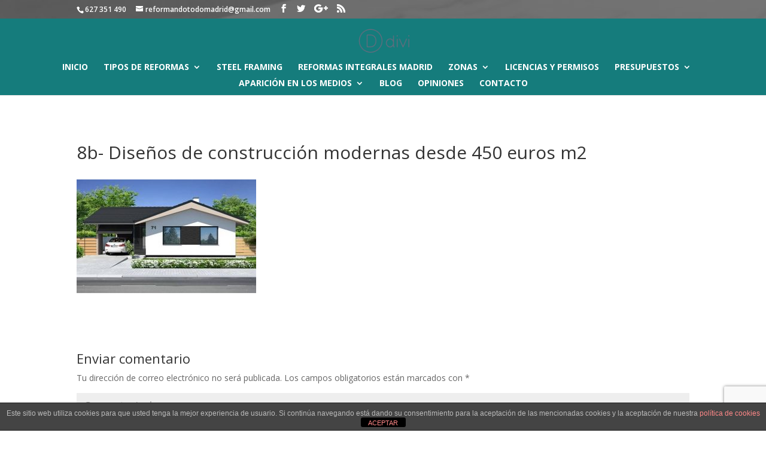

--- FILE ---
content_type: text/html; charset=utf-8
request_url: https://www.google.com/recaptcha/api2/anchor?ar=1&k=6LcP-h0aAAAAAFuBG9VFG97w1Komf68mBALni0_2&co=aHR0cHM6Ly93d3cucmVmb3JtYXMtYmFyYXRhcy5lczo0NDM.&hl=en&v=PoyoqOPhxBO7pBk68S4YbpHZ&size=invisible&anchor-ms=20000&execute-ms=30000&cb=wsfy2d80a5g5
body_size: 48590
content:
<!DOCTYPE HTML><html dir="ltr" lang="en"><head><meta http-equiv="Content-Type" content="text/html; charset=UTF-8">
<meta http-equiv="X-UA-Compatible" content="IE=edge">
<title>reCAPTCHA</title>
<style type="text/css">
/* cyrillic-ext */
@font-face {
  font-family: 'Roboto';
  font-style: normal;
  font-weight: 400;
  font-stretch: 100%;
  src: url(//fonts.gstatic.com/s/roboto/v48/KFO7CnqEu92Fr1ME7kSn66aGLdTylUAMa3GUBHMdazTgWw.woff2) format('woff2');
  unicode-range: U+0460-052F, U+1C80-1C8A, U+20B4, U+2DE0-2DFF, U+A640-A69F, U+FE2E-FE2F;
}
/* cyrillic */
@font-face {
  font-family: 'Roboto';
  font-style: normal;
  font-weight: 400;
  font-stretch: 100%;
  src: url(//fonts.gstatic.com/s/roboto/v48/KFO7CnqEu92Fr1ME7kSn66aGLdTylUAMa3iUBHMdazTgWw.woff2) format('woff2');
  unicode-range: U+0301, U+0400-045F, U+0490-0491, U+04B0-04B1, U+2116;
}
/* greek-ext */
@font-face {
  font-family: 'Roboto';
  font-style: normal;
  font-weight: 400;
  font-stretch: 100%;
  src: url(//fonts.gstatic.com/s/roboto/v48/KFO7CnqEu92Fr1ME7kSn66aGLdTylUAMa3CUBHMdazTgWw.woff2) format('woff2');
  unicode-range: U+1F00-1FFF;
}
/* greek */
@font-face {
  font-family: 'Roboto';
  font-style: normal;
  font-weight: 400;
  font-stretch: 100%;
  src: url(//fonts.gstatic.com/s/roboto/v48/KFO7CnqEu92Fr1ME7kSn66aGLdTylUAMa3-UBHMdazTgWw.woff2) format('woff2');
  unicode-range: U+0370-0377, U+037A-037F, U+0384-038A, U+038C, U+038E-03A1, U+03A3-03FF;
}
/* math */
@font-face {
  font-family: 'Roboto';
  font-style: normal;
  font-weight: 400;
  font-stretch: 100%;
  src: url(//fonts.gstatic.com/s/roboto/v48/KFO7CnqEu92Fr1ME7kSn66aGLdTylUAMawCUBHMdazTgWw.woff2) format('woff2');
  unicode-range: U+0302-0303, U+0305, U+0307-0308, U+0310, U+0312, U+0315, U+031A, U+0326-0327, U+032C, U+032F-0330, U+0332-0333, U+0338, U+033A, U+0346, U+034D, U+0391-03A1, U+03A3-03A9, U+03B1-03C9, U+03D1, U+03D5-03D6, U+03F0-03F1, U+03F4-03F5, U+2016-2017, U+2034-2038, U+203C, U+2040, U+2043, U+2047, U+2050, U+2057, U+205F, U+2070-2071, U+2074-208E, U+2090-209C, U+20D0-20DC, U+20E1, U+20E5-20EF, U+2100-2112, U+2114-2115, U+2117-2121, U+2123-214F, U+2190, U+2192, U+2194-21AE, U+21B0-21E5, U+21F1-21F2, U+21F4-2211, U+2213-2214, U+2216-22FF, U+2308-230B, U+2310, U+2319, U+231C-2321, U+2336-237A, U+237C, U+2395, U+239B-23B7, U+23D0, U+23DC-23E1, U+2474-2475, U+25AF, U+25B3, U+25B7, U+25BD, U+25C1, U+25CA, U+25CC, U+25FB, U+266D-266F, U+27C0-27FF, U+2900-2AFF, U+2B0E-2B11, U+2B30-2B4C, U+2BFE, U+3030, U+FF5B, U+FF5D, U+1D400-1D7FF, U+1EE00-1EEFF;
}
/* symbols */
@font-face {
  font-family: 'Roboto';
  font-style: normal;
  font-weight: 400;
  font-stretch: 100%;
  src: url(//fonts.gstatic.com/s/roboto/v48/KFO7CnqEu92Fr1ME7kSn66aGLdTylUAMaxKUBHMdazTgWw.woff2) format('woff2');
  unicode-range: U+0001-000C, U+000E-001F, U+007F-009F, U+20DD-20E0, U+20E2-20E4, U+2150-218F, U+2190, U+2192, U+2194-2199, U+21AF, U+21E6-21F0, U+21F3, U+2218-2219, U+2299, U+22C4-22C6, U+2300-243F, U+2440-244A, U+2460-24FF, U+25A0-27BF, U+2800-28FF, U+2921-2922, U+2981, U+29BF, U+29EB, U+2B00-2BFF, U+4DC0-4DFF, U+FFF9-FFFB, U+10140-1018E, U+10190-1019C, U+101A0, U+101D0-101FD, U+102E0-102FB, U+10E60-10E7E, U+1D2C0-1D2D3, U+1D2E0-1D37F, U+1F000-1F0FF, U+1F100-1F1AD, U+1F1E6-1F1FF, U+1F30D-1F30F, U+1F315, U+1F31C, U+1F31E, U+1F320-1F32C, U+1F336, U+1F378, U+1F37D, U+1F382, U+1F393-1F39F, U+1F3A7-1F3A8, U+1F3AC-1F3AF, U+1F3C2, U+1F3C4-1F3C6, U+1F3CA-1F3CE, U+1F3D4-1F3E0, U+1F3ED, U+1F3F1-1F3F3, U+1F3F5-1F3F7, U+1F408, U+1F415, U+1F41F, U+1F426, U+1F43F, U+1F441-1F442, U+1F444, U+1F446-1F449, U+1F44C-1F44E, U+1F453, U+1F46A, U+1F47D, U+1F4A3, U+1F4B0, U+1F4B3, U+1F4B9, U+1F4BB, U+1F4BF, U+1F4C8-1F4CB, U+1F4D6, U+1F4DA, U+1F4DF, U+1F4E3-1F4E6, U+1F4EA-1F4ED, U+1F4F7, U+1F4F9-1F4FB, U+1F4FD-1F4FE, U+1F503, U+1F507-1F50B, U+1F50D, U+1F512-1F513, U+1F53E-1F54A, U+1F54F-1F5FA, U+1F610, U+1F650-1F67F, U+1F687, U+1F68D, U+1F691, U+1F694, U+1F698, U+1F6AD, U+1F6B2, U+1F6B9-1F6BA, U+1F6BC, U+1F6C6-1F6CF, U+1F6D3-1F6D7, U+1F6E0-1F6EA, U+1F6F0-1F6F3, U+1F6F7-1F6FC, U+1F700-1F7FF, U+1F800-1F80B, U+1F810-1F847, U+1F850-1F859, U+1F860-1F887, U+1F890-1F8AD, U+1F8B0-1F8BB, U+1F8C0-1F8C1, U+1F900-1F90B, U+1F93B, U+1F946, U+1F984, U+1F996, U+1F9E9, U+1FA00-1FA6F, U+1FA70-1FA7C, U+1FA80-1FA89, U+1FA8F-1FAC6, U+1FACE-1FADC, U+1FADF-1FAE9, U+1FAF0-1FAF8, U+1FB00-1FBFF;
}
/* vietnamese */
@font-face {
  font-family: 'Roboto';
  font-style: normal;
  font-weight: 400;
  font-stretch: 100%;
  src: url(//fonts.gstatic.com/s/roboto/v48/KFO7CnqEu92Fr1ME7kSn66aGLdTylUAMa3OUBHMdazTgWw.woff2) format('woff2');
  unicode-range: U+0102-0103, U+0110-0111, U+0128-0129, U+0168-0169, U+01A0-01A1, U+01AF-01B0, U+0300-0301, U+0303-0304, U+0308-0309, U+0323, U+0329, U+1EA0-1EF9, U+20AB;
}
/* latin-ext */
@font-face {
  font-family: 'Roboto';
  font-style: normal;
  font-weight: 400;
  font-stretch: 100%;
  src: url(//fonts.gstatic.com/s/roboto/v48/KFO7CnqEu92Fr1ME7kSn66aGLdTylUAMa3KUBHMdazTgWw.woff2) format('woff2');
  unicode-range: U+0100-02BA, U+02BD-02C5, U+02C7-02CC, U+02CE-02D7, U+02DD-02FF, U+0304, U+0308, U+0329, U+1D00-1DBF, U+1E00-1E9F, U+1EF2-1EFF, U+2020, U+20A0-20AB, U+20AD-20C0, U+2113, U+2C60-2C7F, U+A720-A7FF;
}
/* latin */
@font-face {
  font-family: 'Roboto';
  font-style: normal;
  font-weight: 400;
  font-stretch: 100%;
  src: url(//fonts.gstatic.com/s/roboto/v48/KFO7CnqEu92Fr1ME7kSn66aGLdTylUAMa3yUBHMdazQ.woff2) format('woff2');
  unicode-range: U+0000-00FF, U+0131, U+0152-0153, U+02BB-02BC, U+02C6, U+02DA, U+02DC, U+0304, U+0308, U+0329, U+2000-206F, U+20AC, U+2122, U+2191, U+2193, U+2212, U+2215, U+FEFF, U+FFFD;
}
/* cyrillic-ext */
@font-face {
  font-family: 'Roboto';
  font-style: normal;
  font-weight: 500;
  font-stretch: 100%;
  src: url(//fonts.gstatic.com/s/roboto/v48/KFO7CnqEu92Fr1ME7kSn66aGLdTylUAMa3GUBHMdazTgWw.woff2) format('woff2');
  unicode-range: U+0460-052F, U+1C80-1C8A, U+20B4, U+2DE0-2DFF, U+A640-A69F, U+FE2E-FE2F;
}
/* cyrillic */
@font-face {
  font-family: 'Roboto';
  font-style: normal;
  font-weight: 500;
  font-stretch: 100%;
  src: url(//fonts.gstatic.com/s/roboto/v48/KFO7CnqEu92Fr1ME7kSn66aGLdTylUAMa3iUBHMdazTgWw.woff2) format('woff2');
  unicode-range: U+0301, U+0400-045F, U+0490-0491, U+04B0-04B1, U+2116;
}
/* greek-ext */
@font-face {
  font-family: 'Roboto';
  font-style: normal;
  font-weight: 500;
  font-stretch: 100%;
  src: url(//fonts.gstatic.com/s/roboto/v48/KFO7CnqEu92Fr1ME7kSn66aGLdTylUAMa3CUBHMdazTgWw.woff2) format('woff2');
  unicode-range: U+1F00-1FFF;
}
/* greek */
@font-face {
  font-family: 'Roboto';
  font-style: normal;
  font-weight: 500;
  font-stretch: 100%;
  src: url(//fonts.gstatic.com/s/roboto/v48/KFO7CnqEu92Fr1ME7kSn66aGLdTylUAMa3-UBHMdazTgWw.woff2) format('woff2');
  unicode-range: U+0370-0377, U+037A-037F, U+0384-038A, U+038C, U+038E-03A1, U+03A3-03FF;
}
/* math */
@font-face {
  font-family: 'Roboto';
  font-style: normal;
  font-weight: 500;
  font-stretch: 100%;
  src: url(//fonts.gstatic.com/s/roboto/v48/KFO7CnqEu92Fr1ME7kSn66aGLdTylUAMawCUBHMdazTgWw.woff2) format('woff2');
  unicode-range: U+0302-0303, U+0305, U+0307-0308, U+0310, U+0312, U+0315, U+031A, U+0326-0327, U+032C, U+032F-0330, U+0332-0333, U+0338, U+033A, U+0346, U+034D, U+0391-03A1, U+03A3-03A9, U+03B1-03C9, U+03D1, U+03D5-03D6, U+03F0-03F1, U+03F4-03F5, U+2016-2017, U+2034-2038, U+203C, U+2040, U+2043, U+2047, U+2050, U+2057, U+205F, U+2070-2071, U+2074-208E, U+2090-209C, U+20D0-20DC, U+20E1, U+20E5-20EF, U+2100-2112, U+2114-2115, U+2117-2121, U+2123-214F, U+2190, U+2192, U+2194-21AE, U+21B0-21E5, U+21F1-21F2, U+21F4-2211, U+2213-2214, U+2216-22FF, U+2308-230B, U+2310, U+2319, U+231C-2321, U+2336-237A, U+237C, U+2395, U+239B-23B7, U+23D0, U+23DC-23E1, U+2474-2475, U+25AF, U+25B3, U+25B7, U+25BD, U+25C1, U+25CA, U+25CC, U+25FB, U+266D-266F, U+27C0-27FF, U+2900-2AFF, U+2B0E-2B11, U+2B30-2B4C, U+2BFE, U+3030, U+FF5B, U+FF5D, U+1D400-1D7FF, U+1EE00-1EEFF;
}
/* symbols */
@font-face {
  font-family: 'Roboto';
  font-style: normal;
  font-weight: 500;
  font-stretch: 100%;
  src: url(//fonts.gstatic.com/s/roboto/v48/KFO7CnqEu92Fr1ME7kSn66aGLdTylUAMaxKUBHMdazTgWw.woff2) format('woff2');
  unicode-range: U+0001-000C, U+000E-001F, U+007F-009F, U+20DD-20E0, U+20E2-20E4, U+2150-218F, U+2190, U+2192, U+2194-2199, U+21AF, U+21E6-21F0, U+21F3, U+2218-2219, U+2299, U+22C4-22C6, U+2300-243F, U+2440-244A, U+2460-24FF, U+25A0-27BF, U+2800-28FF, U+2921-2922, U+2981, U+29BF, U+29EB, U+2B00-2BFF, U+4DC0-4DFF, U+FFF9-FFFB, U+10140-1018E, U+10190-1019C, U+101A0, U+101D0-101FD, U+102E0-102FB, U+10E60-10E7E, U+1D2C0-1D2D3, U+1D2E0-1D37F, U+1F000-1F0FF, U+1F100-1F1AD, U+1F1E6-1F1FF, U+1F30D-1F30F, U+1F315, U+1F31C, U+1F31E, U+1F320-1F32C, U+1F336, U+1F378, U+1F37D, U+1F382, U+1F393-1F39F, U+1F3A7-1F3A8, U+1F3AC-1F3AF, U+1F3C2, U+1F3C4-1F3C6, U+1F3CA-1F3CE, U+1F3D4-1F3E0, U+1F3ED, U+1F3F1-1F3F3, U+1F3F5-1F3F7, U+1F408, U+1F415, U+1F41F, U+1F426, U+1F43F, U+1F441-1F442, U+1F444, U+1F446-1F449, U+1F44C-1F44E, U+1F453, U+1F46A, U+1F47D, U+1F4A3, U+1F4B0, U+1F4B3, U+1F4B9, U+1F4BB, U+1F4BF, U+1F4C8-1F4CB, U+1F4D6, U+1F4DA, U+1F4DF, U+1F4E3-1F4E6, U+1F4EA-1F4ED, U+1F4F7, U+1F4F9-1F4FB, U+1F4FD-1F4FE, U+1F503, U+1F507-1F50B, U+1F50D, U+1F512-1F513, U+1F53E-1F54A, U+1F54F-1F5FA, U+1F610, U+1F650-1F67F, U+1F687, U+1F68D, U+1F691, U+1F694, U+1F698, U+1F6AD, U+1F6B2, U+1F6B9-1F6BA, U+1F6BC, U+1F6C6-1F6CF, U+1F6D3-1F6D7, U+1F6E0-1F6EA, U+1F6F0-1F6F3, U+1F6F7-1F6FC, U+1F700-1F7FF, U+1F800-1F80B, U+1F810-1F847, U+1F850-1F859, U+1F860-1F887, U+1F890-1F8AD, U+1F8B0-1F8BB, U+1F8C0-1F8C1, U+1F900-1F90B, U+1F93B, U+1F946, U+1F984, U+1F996, U+1F9E9, U+1FA00-1FA6F, U+1FA70-1FA7C, U+1FA80-1FA89, U+1FA8F-1FAC6, U+1FACE-1FADC, U+1FADF-1FAE9, U+1FAF0-1FAF8, U+1FB00-1FBFF;
}
/* vietnamese */
@font-face {
  font-family: 'Roboto';
  font-style: normal;
  font-weight: 500;
  font-stretch: 100%;
  src: url(//fonts.gstatic.com/s/roboto/v48/KFO7CnqEu92Fr1ME7kSn66aGLdTylUAMa3OUBHMdazTgWw.woff2) format('woff2');
  unicode-range: U+0102-0103, U+0110-0111, U+0128-0129, U+0168-0169, U+01A0-01A1, U+01AF-01B0, U+0300-0301, U+0303-0304, U+0308-0309, U+0323, U+0329, U+1EA0-1EF9, U+20AB;
}
/* latin-ext */
@font-face {
  font-family: 'Roboto';
  font-style: normal;
  font-weight: 500;
  font-stretch: 100%;
  src: url(//fonts.gstatic.com/s/roboto/v48/KFO7CnqEu92Fr1ME7kSn66aGLdTylUAMa3KUBHMdazTgWw.woff2) format('woff2');
  unicode-range: U+0100-02BA, U+02BD-02C5, U+02C7-02CC, U+02CE-02D7, U+02DD-02FF, U+0304, U+0308, U+0329, U+1D00-1DBF, U+1E00-1E9F, U+1EF2-1EFF, U+2020, U+20A0-20AB, U+20AD-20C0, U+2113, U+2C60-2C7F, U+A720-A7FF;
}
/* latin */
@font-face {
  font-family: 'Roboto';
  font-style: normal;
  font-weight: 500;
  font-stretch: 100%;
  src: url(//fonts.gstatic.com/s/roboto/v48/KFO7CnqEu92Fr1ME7kSn66aGLdTylUAMa3yUBHMdazQ.woff2) format('woff2');
  unicode-range: U+0000-00FF, U+0131, U+0152-0153, U+02BB-02BC, U+02C6, U+02DA, U+02DC, U+0304, U+0308, U+0329, U+2000-206F, U+20AC, U+2122, U+2191, U+2193, U+2212, U+2215, U+FEFF, U+FFFD;
}
/* cyrillic-ext */
@font-face {
  font-family: 'Roboto';
  font-style: normal;
  font-weight: 900;
  font-stretch: 100%;
  src: url(//fonts.gstatic.com/s/roboto/v48/KFO7CnqEu92Fr1ME7kSn66aGLdTylUAMa3GUBHMdazTgWw.woff2) format('woff2');
  unicode-range: U+0460-052F, U+1C80-1C8A, U+20B4, U+2DE0-2DFF, U+A640-A69F, U+FE2E-FE2F;
}
/* cyrillic */
@font-face {
  font-family: 'Roboto';
  font-style: normal;
  font-weight: 900;
  font-stretch: 100%;
  src: url(//fonts.gstatic.com/s/roboto/v48/KFO7CnqEu92Fr1ME7kSn66aGLdTylUAMa3iUBHMdazTgWw.woff2) format('woff2');
  unicode-range: U+0301, U+0400-045F, U+0490-0491, U+04B0-04B1, U+2116;
}
/* greek-ext */
@font-face {
  font-family: 'Roboto';
  font-style: normal;
  font-weight: 900;
  font-stretch: 100%;
  src: url(//fonts.gstatic.com/s/roboto/v48/KFO7CnqEu92Fr1ME7kSn66aGLdTylUAMa3CUBHMdazTgWw.woff2) format('woff2');
  unicode-range: U+1F00-1FFF;
}
/* greek */
@font-face {
  font-family: 'Roboto';
  font-style: normal;
  font-weight: 900;
  font-stretch: 100%;
  src: url(//fonts.gstatic.com/s/roboto/v48/KFO7CnqEu92Fr1ME7kSn66aGLdTylUAMa3-UBHMdazTgWw.woff2) format('woff2');
  unicode-range: U+0370-0377, U+037A-037F, U+0384-038A, U+038C, U+038E-03A1, U+03A3-03FF;
}
/* math */
@font-face {
  font-family: 'Roboto';
  font-style: normal;
  font-weight: 900;
  font-stretch: 100%;
  src: url(//fonts.gstatic.com/s/roboto/v48/KFO7CnqEu92Fr1ME7kSn66aGLdTylUAMawCUBHMdazTgWw.woff2) format('woff2');
  unicode-range: U+0302-0303, U+0305, U+0307-0308, U+0310, U+0312, U+0315, U+031A, U+0326-0327, U+032C, U+032F-0330, U+0332-0333, U+0338, U+033A, U+0346, U+034D, U+0391-03A1, U+03A3-03A9, U+03B1-03C9, U+03D1, U+03D5-03D6, U+03F0-03F1, U+03F4-03F5, U+2016-2017, U+2034-2038, U+203C, U+2040, U+2043, U+2047, U+2050, U+2057, U+205F, U+2070-2071, U+2074-208E, U+2090-209C, U+20D0-20DC, U+20E1, U+20E5-20EF, U+2100-2112, U+2114-2115, U+2117-2121, U+2123-214F, U+2190, U+2192, U+2194-21AE, U+21B0-21E5, U+21F1-21F2, U+21F4-2211, U+2213-2214, U+2216-22FF, U+2308-230B, U+2310, U+2319, U+231C-2321, U+2336-237A, U+237C, U+2395, U+239B-23B7, U+23D0, U+23DC-23E1, U+2474-2475, U+25AF, U+25B3, U+25B7, U+25BD, U+25C1, U+25CA, U+25CC, U+25FB, U+266D-266F, U+27C0-27FF, U+2900-2AFF, U+2B0E-2B11, U+2B30-2B4C, U+2BFE, U+3030, U+FF5B, U+FF5D, U+1D400-1D7FF, U+1EE00-1EEFF;
}
/* symbols */
@font-face {
  font-family: 'Roboto';
  font-style: normal;
  font-weight: 900;
  font-stretch: 100%;
  src: url(//fonts.gstatic.com/s/roboto/v48/KFO7CnqEu92Fr1ME7kSn66aGLdTylUAMaxKUBHMdazTgWw.woff2) format('woff2');
  unicode-range: U+0001-000C, U+000E-001F, U+007F-009F, U+20DD-20E0, U+20E2-20E4, U+2150-218F, U+2190, U+2192, U+2194-2199, U+21AF, U+21E6-21F0, U+21F3, U+2218-2219, U+2299, U+22C4-22C6, U+2300-243F, U+2440-244A, U+2460-24FF, U+25A0-27BF, U+2800-28FF, U+2921-2922, U+2981, U+29BF, U+29EB, U+2B00-2BFF, U+4DC0-4DFF, U+FFF9-FFFB, U+10140-1018E, U+10190-1019C, U+101A0, U+101D0-101FD, U+102E0-102FB, U+10E60-10E7E, U+1D2C0-1D2D3, U+1D2E0-1D37F, U+1F000-1F0FF, U+1F100-1F1AD, U+1F1E6-1F1FF, U+1F30D-1F30F, U+1F315, U+1F31C, U+1F31E, U+1F320-1F32C, U+1F336, U+1F378, U+1F37D, U+1F382, U+1F393-1F39F, U+1F3A7-1F3A8, U+1F3AC-1F3AF, U+1F3C2, U+1F3C4-1F3C6, U+1F3CA-1F3CE, U+1F3D4-1F3E0, U+1F3ED, U+1F3F1-1F3F3, U+1F3F5-1F3F7, U+1F408, U+1F415, U+1F41F, U+1F426, U+1F43F, U+1F441-1F442, U+1F444, U+1F446-1F449, U+1F44C-1F44E, U+1F453, U+1F46A, U+1F47D, U+1F4A3, U+1F4B0, U+1F4B3, U+1F4B9, U+1F4BB, U+1F4BF, U+1F4C8-1F4CB, U+1F4D6, U+1F4DA, U+1F4DF, U+1F4E3-1F4E6, U+1F4EA-1F4ED, U+1F4F7, U+1F4F9-1F4FB, U+1F4FD-1F4FE, U+1F503, U+1F507-1F50B, U+1F50D, U+1F512-1F513, U+1F53E-1F54A, U+1F54F-1F5FA, U+1F610, U+1F650-1F67F, U+1F687, U+1F68D, U+1F691, U+1F694, U+1F698, U+1F6AD, U+1F6B2, U+1F6B9-1F6BA, U+1F6BC, U+1F6C6-1F6CF, U+1F6D3-1F6D7, U+1F6E0-1F6EA, U+1F6F0-1F6F3, U+1F6F7-1F6FC, U+1F700-1F7FF, U+1F800-1F80B, U+1F810-1F847, U+1F850-1F859, U+1F860-1F887, U+1F890-1F8AD, U+1F8B0-1F8BB, U+1F8C0-1F8C1, U+1F900-1F90B, U+1F93B, U+1F946, U+1F984, U+1F996, U+1F9E9, U+1FA00-1FA6F, U+1FA70-1FA7C, U+1FA80-1FA89, U+1FA8F-1FAC6, U+1FACE-1FADC, U+1FADF-1FAE9, U+1FAF0-1FAF8, U+1FB00-1FBFF;
}
/* vietnamese */
@font-face {
  font-family: 'Roboto';
  font-style: normal;
  font-weight: 900;
  font-stretch: 100%;
  src: url(//fonts.gstatic.com/s/roboto/v48/KFO7CnqEu92Fr1ME7kSn66aGLdTylUAMa3OUBHMdazTgWw.woff2) format('woff2');
  unicode-range: U+0102-0103, U+0110-0111, U+0128-0129, U+0168-0169, U+01A0-01A1, U+01AF-01B0, U+0300-0301, U+0303-0304, U+0308-0309, U+0323, U+0329, U+1EA0-1EF9, U+20AB;
}
/* latin-ext */
@font-face {
  font-family: 'Roboto';
  font-style: normal;
  font-weight: 900;
  font-stretch: 100%;
  src: url(//fonts.gstatic.com/s/roboto/v48/KFO7CnqEu92Fr1ME7kSn66aGLdTylUAMa3KUBHMdazTgWw.woff2) format('woff2');
  unicode-range: U+0100-02BA, U+02BD-02C5, U+02C7-02CC, U+02CE-02D7, U+02DD-02FF, U+0304, U+0308, U+0329, U+1D00-1DBF, U+1E00-1E9F, U+1EF2-1EFF, U+2020, U+20A0-20AB, U+20AD-20C0, U+2113, U+2C60-2C7F, U+A720-A7FF;
}
/* latin */
@font-face {
  font-family: 'Roboto';
  font-style: normal;
  font-weight: 900;
  font-stretch: 100%;
  src: url(//fonts.gstatic.com/s/roboto/v48/KFO7CnqEu92Fr1ME7kSn66aGLdTylUAMa3yUBHMdazQ.woff2) format('woff2');
  unicode-range: U+0000-00FF, U+0131, U+0152-0153, U+02BB-02BC, U+02C6, U+02DA, U+02DC, U+0304, U+0308, U+0329, U+2000-206F, U+20AC, U+2122, U+2191, U+2193, U+2212, U+2215, U+FEFF, U+FFFD;
}

</style>
<link rel="stylesheet" type="text/css" href="https://www.gstatic.com/recaptcha/releases/PoyoqOPhxBO7pBk68S4YbpHZ/styles__ltr.css">
<script nonce="eZm2NyG1Y72iuMpRDxcF-w" type="text/javascript">window['__recaptcha_api'] = 'https://www.google.com/recaptcha/api2/';</script>
<script type="text/javascript" src="https://www.gstatic.com/recaptcha/releases/PoyoqOPhxBO7pBk68S4YbpHZ/recaptcha__en.js" nonce="eZm2NyG1Y72iuMpRDxcF-w">
      
    </script></head>
<body><div id="rc-anchor-alert" class="rc-anchor-alert"></div>
<input type="hidden" id="recaptcha-token" value="[base64]">
<script type="text/javascript" nonce="eZm2NyG1Y72iuMpRDxcF-w">
      recaptcha.anchor.Main.init("[\x22ainput\x22,[\x22bgdata\x22,\x22\x22,\[base64]/[base64]/UltIKytdPWE6KGE8MjA0OD9SW0grK109YT4+NnwxOTI6KChhJjY0NTEyKT09NTUyOTYmJnErMTxoLmxlbmd0aCYmKGguY2hhckNvZGVBdChxKzEpJjY0NTEyKT09NTYzMjA/[base64]/MjU1OlI/[base64]/[base64]/[base64]/[base64]/[base64]/[base64]/[base64]/[base64]/[base64]/[base64]\x22,\[base64]\x22,\x22w6UoKcO5SjNCRMO8wo1TWsKuw5/[base64]/Dh8Otwp7CtcOjYgg3w4vCtMOhw4XDuRgPNCREw4/DjcOuCm/DpFjDhMOoRVvCs8ODbMKpwqXDp8Ofw7DCnMKJwo1Aw6c9wqd6w5LDpl3CsUTDsnrDucKXw4PDhx9RwrZNT8KHOsKcKMOkwoPCl8KHZ8KgwqFXNW50HMKtL8OCw4svwqZPRMKRwqALQRFCw559WMK0wrk/w7HDtU9pWAPDtcORwr/Co8OyPBrCmsOmwpo1wqErw4FeJ8O2VUNCKsO6QcKwC8OWPQrCvmEvw5PDkWkPw5Bjwok+w6DCtHI2LcO3wrnDnkg0w7rCuFzCncKzFm3Dl8OrJ1hxXkkRDMKFwqnDtXPCmMO4w43Dsk7Dl8OyRAnDoxBCwq5hw65lwqfCgMKMwogFGsKVSSrCpi/CqjLCogDDiVUPw5/DmcK7EDIew6YHfMO9wrIAY8O5fGZnQMOUB8OFSMO8wo7CnGzCp0YuB8OUEQjCqsKMwojDv2VawqR9HsOzLcOfw7HDuSRsw4HDgGBGw6DCpcK8wrDDrcOewonCnVzDgShHw5/Crw/Co8KAAlYBw5nDjMKvPnbCiMKHw4UWBFTDvnTCnsKVwrLCmyAbwrPCujvCjsOxw543wqQHw7/DnTkeFsKCw7bDj2gdFcOfZcKkHQ7DisKJYizCgcKWw4crwokoFwHCisOBwr0/R8OZwpo/a8OqYcOwPMONMzZSw64xwoFKw6XDs3vDuSnCrMOfwpvCnsKVKsKHw4rCqAnDmcOkdcOHXGglCywgAMKBwo3CuxIZw7HCiW3CsAfCvAVvwrfDkMKMw7dgPl89w4DCsl/DjMKDBXguw6V4YcKBw7cSwrxhw5bDnmXDkEJhw6Ejwrcow7TCmMOjwofDssKtw5UPNsKKw4PCtQbDnsOkf2XCl0rCqMOtOwjCu8K2ZHbCqcObwr8xJgAewoPDhmAFY8ObUcOiwojCuhXCncKTccOXwrvDgiNoASbCtzzCuMKjwrF2w7/CocOCwofDm2HDtcKDw5zCmDoKwprCkBfDk8K5KCEoLUjDu8OpfgrDnsKrw6Erw6HCqGgyw5FawrnCmiTCvcO7w5nCssKVAcOHLsOVBsO3I8K+w612ZsO/w7TDqzRoUcO3b8KNQsOmH8O2LgbCicKTwrkKcD3CsQ/DiMODw63CtBE1wo9pw5bDmhLCiVJJwrrDmcKRw5fCmlk8w4x3IsKMB8KcwrNzasK+ClkPwojCiSjDhcKEw5YicsKmfGEDwr4ewow7VBfDlhUyw6oyw7FPw7LCj1TCnFJBwofDmUMSPkLCv0NQwobCrWDDn0DDjcKBfW4mw6TCoyHDgk/[base64]/DpFHDug3Dui5aw7JywpdRwr3ClwEnwr/[base64]/CusK/[base64]/DtFXCkwMgGsKQwo7DpjYqQcKMJ8OdX38ww5HDmsOAFFnCpMK+w487AxLDhMK2wqduUsKiZDrDi11TwqZswoDDqsO6WcO/[base64]/[base64]/VsONJ0TCkFthE8K7fwDDnMKpKS/CocKfw6bDusKJFcOCwqrDlkrCgMO0w7zDjDrDrnrCvsOZGsK3w7o4VzNlwpEOIzobw7LCscKDw57Dj8KowpXDmsKjwr1JPcOgwoHCpMKmw6sBfnDDgEYxVUZ/w6tvw4tpwqfDrk7Dt0IITAXDgcOADVHCpwXDkMKYHTXClcK4w6vCh8KqDl5xPlIiP8KZw64WHjvCpFRVw6/DpGtXw4UBwobDtcO2C8Kow4jDg8KNKnPCmMOFVsKWw79OwqrDnMKsN1zDnFsww63Dp2lea8KJSUltw7PCicOYw5/Di8KOIEvCpSELb8OiA8KWacOCwohEPzbDssO0w4HDuMO6wrnCpsKOw7cvT8K+w4nDscOWfC3CmcKpfsO3w4Z6wpnCoMKiw65/dcOfRsK7w7gswqzCocO3IEbCocKNw6DDqCgKwpkdHMKtwqJJAEbDmMKiRV59w7nDhH1vwrXDoU/CkBbDlUDCiSdvwoHCtMKpwrnCj8O2wqoFaMOoIsOzTMKMFU/[base64]/DgMK8aRFlAhvCvcKfwrAHwowTGsKeVMOLw7nCk8O1Ylx4wr9sLcO1CsKtw5DCkGBdOcKSwphwOggqIsOiw6jCh0fDjMOOw6PDiMKVw5/CusK8fcKTHW4jX27CqcO5w7AFKsOiw7nCinnDh8ODw4vCkcKpw6PDt8Khw4zCjsKbwpJSw7xhwrvCtcOFQyHDksKuBzM8w7UsGBwPwqvDkg7CpGHDocOHw6E1annCmSxFw4vCkHHDp8KzS8KDcsK3WzjCgMKiXS/[base64]/DlwhDw5Q/[base64]/DlcO8w4VQCRLDgmR/GsKlwoIJwo/Dn8KJwpAHw4MuIcO9H8KNwoNHGcKuwp/[base64]/CvMKvMcKEG8K3UmolXMOELcK7DsKjw5sewq94Ezora8KBw4wYW8OTw43DmMO/w5AFHhXCt8OII8Oww6bDmnjDmTgqwpQjwqRCwp8TBcKBS8KQw44aeTzDon/CiinCncOkZWRoWS5Aw4XCq3M5JMKHw4FywoA1wqnDg0/DlcO6ccKKa8KLeMOAwqoiwoJZc2YbNE96wpo1w6Uew7gJMB/DjcO3dsOnw4xaw5XClsK4w7bClWJWw73CpsK+JsO1wr7CosKxLnrClEPDsMKjwr/DssK0TsOUGC7CkMKowoDDkCzDi8OuPzLCjcKRVG0mw6ouw4fDp2zCs0bDnsK8wpA8K13Dvn/[base64]/wpN1wpvDhsOhPcKVEsKDdiPDiMOsH8OCG8OXw7F0QgPCicOBHMOxCMKowqlTHBt/wrnDnAssUcOwwr7DjcKiw5BLwrLDgjtaAxZhB8KKDcK0w6wzwoFRe8OvMUd9w5/[base64]/CiDUnUMKYZcOHUMOEIsKIb8OxE8O3wq3DkyPCtVXDnMKAPl3DvF7DpsKWf8Kjw4DCjMO6w5A9w4LCr09VBi/Cs8OMw7rCmwHCj8Ovw44vd8OmSsObFcKfw5Vqwp7Dg3fDiADCp17DgxnDpSPDtsOkwoxow7vCjMObw6RHwqtSwqIwwoJVw4jDj8KKLCXDozPCvRHCj8ORYsK/Q8KEVMONaMOaMMKPNAdNQQ/CncKBJ8OQwrYWOx8sI8OZwqdaOsO4NcOHMsKkwpXDksOXwoIvfsOBMCTCrhnDs2zComzCjE9awoMqfWsceMOgwqfDjnHCgnEPw5HCgBrDo8OgJcOEwo9ZwofCusK6wpoQw7nCtsKww4gDw49GwobCi8O8wp7Co2HDqkvCjcKlaCbCj8OeDMO2woPDoU/CkMOCwpFgT8KuwrdJBsOJasK+wo8mI8OKw4PDiMOqVhDCjm7Do3YOwrMSe05/DTTDsGfDucOULiULw6VLwosxw5fCv8Klw5sqAsKEw5NZwrBEwq/ClQLCuGjCjMOnwqbDuXPCscKZwpjCi3zDhcOlDcKybAvCpS/[base64]/K8OGw7x9Dx0+YxTDlA0ebMO+w5NBw7XCj8OvUsKfwqfCtsOQwpPCvsOeDMKhwpJ0fMOGwoXCpMOAwprDjsO5wqhlGcKoLcKXw7DDjMOMw45/wrTCg8OzHy1/GzZfw7tCE38Tw60aw5gJS1nCt8KBw5pQwqNxRRLCnMOzCSDCjgcIwpzCrsKkVQ3CuCUSwoXDqMK4w47DvMOVwpASwqp4NGQFIcOTw4/DhDnDjDBObgXDnMOGRsKAwq7Dj8Kmw4bCjMKnw67Dihdnwp4FCcKdccKHw7zChj9GwqkFRsK7C8OKw7rDrsOvwqhEF8KHwokVCcKGWhZbwp/DqcOdw5LDjSA8YW1GdcO3wrrDnjB4w5c5T8K1wpUqcsOyw5LCuzsVw5o7wo8gwrBkw5XDt1nCoMKlXQPDoUTCqMOvBk/Dv8KpShjDucOcQ3NVw5fCvmfCosOYDcK2HArCosKMw7DCrsKqwoHDulwqSn1AYcKWDkl7wpBPWsOcwr1PJytlw6jCgTE3KSJVwqPDhsK1NsORw7Fuw7NVw50XwpDDt1xGDzx0HhV/XUzCncOPGB0uFQ/Cv37DjkbDi8OVYwBWMhB0fMKjwrHCn2t1NEMCwojCpcK9OsOVwqAiVMOJBVUSPw/CgsKjDTfCizFKQcK5w6XCt8KpCsKMJcO0Ng/DisO5wpzCnhHDq3snaMKhwqXCt8O/w5hCw4oqwoTCnWvDhhUuHcOMwoLDjsKRIjoiK8Kawr9AwrLCoFXCuMKXXUYNw7YBwrd7bcKPTRoZZsOkVMOEw77CmxlawoNxwovDuk9Fwqwiw6nDocKUdcKpw5XDqQ1Ew4FTcx4uw7TCo8Kbw7DDl8K7e2/DoyHCucOYZUQYamfCjcK6D8OdTTFRPEAaMnrDnsO9IWIDImJ0wrrDhA7Dp8KXw7pNw6HCmWwmwrIawrBtBGvDgcObUMOywr3DhMKqT8OMacKuCC1uGD1FVm9fwrTCozXCoUR9ZRTDtsKiNFvDo8OaP0vCkiN/UMKbY1bDnsKrwr/DonFPd8KMbsOuwoMWw7bCn8OBYR0xwrnCp8Kywqwjdy7CtsKvw4towpHCjsOLB8KQXSBQwrXCusOSwrEkwpbChXDDgTkhTsKDw7URHXwkMMKReMOKworDssKtw73Du8K/w4xHwp3Dr8OWMMOaAsOvcR/CjMONwrJBwp0pwqsTZDnCi2rCojx8F8O6O07DsMKUEcKRflzCu8O9QcOsVH3DmsKmWR3DrjfDksKzEcO2HB/[base64]/DjcKqBcKiw7jDqgnDjMO5wrPCnMKFwr/CicO4wprDhwfDsMOHw4lWSgRBwrbClcOCw47DvSs8ZijDoSkfWMKvLcK5w57DsMKiwr1lwoRPD8ODRC7CmgXCtF/[base64]/EmfCsjXCg2B6CsKrwo/DtCvCukjCon5nMsOqwrYIC3wTdcKUwrsQw4DCiMOrw50hwrzDsHowwoLCk0/CjcOrwrQLQUXDvnDDr1rCukzDhcO7wp1SwqHCq3xhFcKfbgTDlSNyBzfCoCzDpsOiw7jCtsOUw4PCuAnChm1IX8O7wrzCrMO3e8OHw65swpXDh8KcwqhTwpwbw5RPe8OzwrcWbMOZw7JPw4NCeMO0w6Etw47Dvm1zwrvDvcKRX33CnRBAG0HCrcOIXMKOw5zCs8O/wqcpLUnDvsOYw7nCn8KHQcKaNAfDqFUVwrx0wonDlMOMw5nCpsKLBsKYw5p5w6MXwrbCpsKDflh0G1Bfwo9jwp5ZwqHCuMKZw6rDgRvDuU/[base64]/woHDnTMLwpnCsRo6wqNcwoNXwpDCr8OfKX7Do3Q6XQ0vXTdpHcOxwqMjKMOmw7Qgw4fDt8KbWMO6w7F3DQEhw6VnFVNLwoIYJsOLDSEOwqDCl8KXwrAxcMOEOcOhwp3CosK1wq5jworDscK4RcKewqHDpCLCtXUWEsOiFxrCmX/[base64]/NsKuU8OZwr7CgsOIwrM+w7rDncOBw5DDtVd5w6YJw6HDoX3CmG3DrgXCo3rCssKxw7zDscObbURrwok+wq/Dv0TCrMKmwp7DnAgHDl/DvcOEf3gbGMKgOwIMwqTCuCTCncKlCHTCh8OMEsOTw7TCtsOhw47DjsK2w6/Dl0Fewq15OsKnw40CwocmwqnClDzDpMOPWBvCrsOxVXHDvMOKdnpbAMOQacKQwq3CvsKvw5PDsVhWDVHDtcK+wpdSwpbDhGbDpMK2w6PDlcOYwoETw5TDj8K6Rw/DlycaIwbDoApxw5BaHn3CoC/[base64]/[base64]/DrwHCvsOLwpN1TsOeXVJDCsKeccKjQWkEOlnDkA/Ds8KPw4HDqSsJwqk+cCM1w65Kw61kwprCvD/Cp0dKw7U4b1fCiMKJw4XCl8OeHHRfPsKmIlN5wp90MMOMBcOVY8O7woFzwprCjMKawpFVwrxXZsOYwpXCiX/Dpktgw4XCs8K7IsK7wokzCXXClwHDr8KCH8OzecKPMQPCpmISOcKYw47ChMOCwqtJw47CmMK5AcOYJFY9CsK7Jg9rQVvCmMKfw5wswp/DtgzDlMK7eMKzw70Gb8Kdw7PCo8KtbhLDkEPCjcK8QMOPw4nCnDrCoygTNsOOLcKlwpLDqDzDusKCwofCp8KuwoYIAx3Cn8O4ASsOb8K4w7cxw7IlwrPCl2hawrYKwonCvCIbe1M5B1XCrsOiYcK7UBgNw4I1d8OpwqJ/[base64]/[base64]/CpjHDnsOmw6paw7Y3w5IhVzfDl8Omw5lFRWp2wrLCiWfCjsOPIMK6f8OSwpDCoDBhSRVdKQTCmG7ChwPDt0jDpg49SiQER8KZLQbCglDCqWzDscKVw5/Ds8KhJMK5wp1IPcODBcKFwpPCnEPCtBJcYcKrwpcAJFlHQGwuJ8OHXkbDgsOjw6AJw7F5wrpLJgzDiQvCucO+woPCuwABw6rCk115wp/CjxvDlVN+MjvDoMKjw6zCtsOnwqt9w7HDjwjCiMO/w7bCvG/CnkfDtsOrSzNbG8OPwrpMwqTDgkh0w7h8wo5NacOsw5E1fgDChMKjwqxpwpNOZMOdNMKywolOwpwbw4tew6rCtQjDvcO8QHPDvGYMw7rDhcKYw7hdIAfDo8Oaw4hJwpZLYDfDh296w6LCjHMZwqYtw4bCsBfDo8KpfUB5wpA/wpwYbsOmw6tFw7HDjsKiVxEaNWYiQDUIV2/Dl8OFFCI1w6vDpcO9w7DDocOUw6BdwrvCicOXw7zDvcOYUUUow5I0H8KUw5bCiyzDvsOGwrE4wqQ3CMO4DMKYaE3DmsKIwpvDm0gYazgaw6kuAsKRw7HDu8OaIVMgw45zIsOfQEbDr8KDwoFCPsO/fH3DoMKRI8K0FE5zT8OWTiUnJ1AowrTDmMKDLMORwrMHfCzCozrCnMOiVh5CwoUTKsOBBl/DgsKLURBhw4nDhMKfJ31zNsK3w4FFPAlwKcK+fhTCiUXDlShadl3CpAkSw4BvwoM1M1ggaFTDtMOQwoBlUcK7ASpIEsKjVX5jwpwXwoXDpDNfRkLClBjDjcKhJ8K0w73CgGtqe8OowoNTfsKvKArDoic5EGgsJH/CosOrw5fDvcKYwrbCuMOJV8K4XFEHw5jCrGpXwrtuRsKjRy7CgMOywrPClcODw4LDmMORLsKzK8Oyw4bCvQ/CmcKaw7l8V0tWwqzDq8OmS8KGF8K6HcOgwrYGHmodWhxoSF7DsCHDlUnCq8KvwqLCiGTDkMOzH8KSZcOUJmgWwrQRFgsEwokaw6nCjcO4wp5OSl7CpsK9wpTCjRjDiMOWwqELRMObwodyJcKYYTPCiRpAwrFVc17DtXvDjVnCg8OrasOYVmjCu8K8w67DsmhLw5/Cs8OzwrDCg8OTdcKHJlF0NcKrw7llBWvCmlvClADCqcOnD1YdwrVGUjNMccKGwrvCnsOcanLCkQBpZBEAJkvDlVRMEAfDtUzCqS4kPn/CpMKFwrnDgsKHwpfCgGE9w4bCnsKwwrcaHMOyVsKmw4tBw4p/w6vDicOKwqQGIFx1YcOLWjpOw7t3woQ2eydIchvCtXbCvsKCwrJ8PhAhwp7CtsOkw4Imw5LCtcOpwqE6SsOiaXvDkgovXELCmmnDtsOHw7lSw6UNOXRbwr/CvkduY1QCPsKVw4bDj0/DgcOOBsOHCBh2JE7CrW7ClcOGw53CrzLCjcKBNMKvw7Imw7/Dl8OFw7NaS8OANcOgw43CnCMxLzPDun3DvUvDlMOMXcOpcXQhw7BcCGjCh8K5McKmw5kjwoQ2w5cZw6HDk8OWwr3Co38ZHyzDi8Oyw4rCtMOZwqHDtHNpwoxxwoLDqCfChMOOXcKgwpPDnsKjTcOtXWBpCcOrw4/DiwzDkcOzGMKMw4p/wqU+wpDDncOFw4fDtnrCmsKzFMK3w6/Dv8KSTcKMw6Yvw5IVw6xpHsKLwoB3w60ZYkvCnmHDuMOeVcOUw5nDtWzCiiVbb1rDvMOlw5DDi8Oew7fCt8O8wq7DgBvDl2ERwo9Ew4vDnMK+wpvDl8OUwobCqwnDsMOlB1F4SQl7w63CvR3Di8KofsOeIsO/[base64]/CrsKlEH/[base64]/DsSjCjMOwwoXCl8OLY1t/asOBwrwowobCusKawqLCq2vDl8KlwqwSKsOdwq9gGcKZwpN/MMKuGsKhw4d/MMK3HMOAwo7Dm00/w7ZiwroswqkaK8Oyw5JCw5kbw68ZwoDCiMOOwr92NmjDicK/w50ORcKWw7ZGwq8Zw4rDq1fCu3gswr/Dq8OnwrM9w7kbcMKYZcKVwrDClxjCpgHDsirDksOrRcOxdcOeIMOsbsKfw4oKw5DDvcKaw5HCosOfwoPCrsOTVXgWw6ZiUcOrAzXDnsKxYFfDm309VMKaDsKSbMO7w757w5gDw6lUw6V3MEMffxfDq2Qcwr/DvMKiOAzDtB/DqsO4wox/wofDulfDv8OBPcKiOAEjW8OVR8KJCSXDkUrDiUkOT8Ofw6HDssOKwqrClD/DkMOfwonDl13Cth8Qw5snw6Ekwqhkw6vDqMKXw4nDk8OQwpAIRBsEcXzCoMOOw7IFSMKtd2UFw5Qrw7/CuMKDwoQcwpFww6/CksOjw7LCvcOfw60HOEjDq1DChkA+w7Q1wr9qw5jDmRssw7c4FMK7DMOkw7/[base64]/[base64]/DrcOwbV0xw44bEMOXwpUYwojDlxDDvxkbUcOgwoIlHcKtakjCr25Sw6fCuMOeMMKNwqjCuk/Dg8OsSzDDg3rDgcOXS8KdRcK4w6vDsMKse8OOwrLDl8KBw4vDnRDDicOaUBIVU1vCrGl4wro/wo8Mw5TCoFd7A8KHc8OfI8Oyw5oqYMOnwpDCkMKvLzbDhsKuw6Y2L8KbPGp5wpRCJ8KGFTQ3eAQzwrogGCFiS8KUa8OBSsKiwpTDh8OVw5Bew6wPbcOhwo1sZ3w8wqPCi1JHHMKqcR0Pw6HDscKQw6Y4w43CqsKTIcOiw67DpU/CksOrK8Olw4/DpnrCrifCh8ONwpMNwq7DiyDCscOSbsK2B2nDi8OGX8KpKsOuw4cNw790w68kQmXCh27ChC3CmMOQEl1MIifDq0kiw699eATCicOmaAZAH8KKw4JVw6/CvUfDvsKqw6tVw7nCl8OAwo9iCcKGwpNOw63DpcOecE/Ct2vDoMOGwotKbBPCi8ODMyPDm8OnasOeanxGK8K5w4jCrsOsP33DoMKFwpEuGW3DlMOHFDHCrMKfXSnDv8K5wrI2wpTClXPCijJfw6hnJMO5wqJbw5FVLMOkIkcPYlcHUcOeQzE0XsOVw6lUeD7Dnh/CmQgGUTFCw7jCt8KoEMOBw798LsKmwqctUzTDilHCskhbwrdhw5XCqAXCj8K3w5zChQfCnGfDrD4bfMKwesKkwod5fGfDvcOzKcOdwpzDjyIIw4PCl8OqcxonwoMpd8O1w7pbw4zCoAfDunbDmmvDjAc8woFPCj/[base64]/wpbDiMK2EGoVYsK+IzPDosKzw4F6JFxHfsK1KlR8wpzCucOYX8KUK8OSw43CnsORbMKcR8OGwrXCsMO3wpwWw5jCvUhyNhgEMsKtGsK7Mn7Cl8Olw4lTBTgIw73ClcKTa8KJA0TCmcOka0dQwpwuV8KNNcKmwpIyw4MEDsODw61Vw4M/wr3DjsOCfT8DXsObWxvCmGHCicONwoJqwq03wrBswo3CrcO1woLCpCfCslbCrMOGc8K7IDtAV3vDtBnDusKFM3wNeQptfEbClSQqJnEpwoTCvcKhJcKAWCYWw6DDoWnDlxXChMO3w6rCi0wtYMOowqkracKIZy/Chl7CssKvw7h5wq3Dim7CosKxaGYtw5nDvsOIT8OOBMOgwrLDiW/CvWo3d2/CvsOOwqbDvMO1B0rDvcK4wqbCqUQDYjTCo8K8OcKQMDTCuMKQXMKSL1vDqcOrO8KhWRzDvcO8OcOxw7IOw4sFwprDrcO9RMKjw7cOw4ULc0PCusOtRMOSwqnCksO+wqVgw6XCo8OKV2ArwrPDqcO5wqlTw7LDpsKHw4AYwpLClXnDoHVCMQZBw7sEwrfCl1/[base64]/wpXDhMOiDiIvLynDhcOlw79Ud8KAwq7Ch0haw4/DsgfClMKHEsKQwqZGClZxDhxEwoluUSDDt8KDDcOGeMObaMKAw7bDp8OsbQZpIkLCu8OMdizCnHfDqSYgw5R9FsOdwqtRw7XCj3dkwqLDlMKIwoMHY8K2wr/DhQ/DncKtw75VXCoSwo7CmMOlwqDDqR0ZSyM2bWPCj8KYwr7CucOwwrNkw6Vvw6rCrMOGw6d8Nl3Dtk/DpGtNe1DDucKAHsKnCghdw6PDhVQeezXDvMKYwrQBbcOdXQxzExdPwq5Aw5DCocKMw4vDogVNw6bDs8OJwoDClmonWA1vwqrCj0VawrcZP8KcQsOgfUpvwrzDosKQSV1HZAfCgcO8exLCiMOoXB9MYSkCw5pfKnXDjcKJS8KXw6Vbw7zDk8K5TVbCvm1aaTJ2DMK/w7vDjXbDrMOIw54bZEpywqNHB8KpQsOawqdFXno4cMOcwoEFAW9XZhfDlzPCpMKLFcOmwoU1w5R3FsO5wpw7dMOpwpYQRzXDh8KeAcOsw4fDlMKfwrfCriXCqcO5w5FUXMKCXsOJOCLDmzXCgcKYbU/DlMObHMKUGmTDj8OYPh8Uw57DjMOVBsO/[base64]/CqULDrWbCjl1YWMOtVsKtwoZ0Hk3Cihdxw7lzwp7CjidrwqnCpAnDllorXjXDiQnDkT5ywoMsPsK7O8KPfl3DgMOjw4LDgMKowr/CksOULcKIOcOBwptQw47DnMOHwotAwo3DsMKVVXDCjUtswpfDmSbDrEjCtMKUw6AowrLChTfCkiNfdsO2w7/[base64]/bzTClWrClF4JISMsw5jCiVQXAMOLIcOaax7DrVBTLsK1w5YiCsOLwoZ7RsKTwqXCkUIhd31OLA8tG8Kmw6rDgMK0bMOsw5NFwp7CmivCn3JTw5bCsHnCk8Kbwp0wwo7DiUHCkG9+wrsQwrDDvDYDw4Qhw6HCuV3CrjV/PGREZxZtwqbCocO+AsKMdhAhZMOnwoHCusOUw4PChsOYw4gBHiDDkxEFw5ssX8ORw4LDh2bDtcOkw5Qgw4jDksKZeFvDpsKaw4nDqzoDOEPCosOZwpBBXVtiYsOww4zCsMOLS0w7w6nDrMOXwqLChsO2woItPMKofcOSwoMDw7nCvGNyaAFuHMOHfX/CrMKIWX9qw47ClcKHw4wNPh/[base64]/TcKmCcOYMyPCsQ3DnMKvw784HMOjwrQUS8OSwoQZwoRofsK1C3jDuXPCnMKaZCA3w54fIw7Cpl5ZwqzCvcOcHcKDcsOvZMKqw7HCksOBwr1kw5htbyHDg1BeYX5Sw5FLecKHw5QmwoPDj0YZCcKXFXlaUsO9wp3DqwZowphUCX3Csi/ClSLCt3TDsMK3UsKjwrIFDzwtw7xww7JlwrRKUknCjsO0bCjCgBRoCsKtw6fCm311SGvDhQzCnsKVwo4DwpsBCRY5YMK7wrlLw7hgw6VabyM5U8Opwrdtw7zDncOMAcOJfRtXVsOrMDE7bWHDscOoEcOzM8OVAcKawr/CncO7w4A4w5x6w7rCtWpYUUN3woTClsKHwolVw4UBeVYOw6nDn2nDs8OQYmzDkMO1wrDDoQvCunDDhMKDI8ODWcOcf8Ktwrhuwq1VFhLDkcOTYcOpPwF8fsKvJcKAw6PCpsOSw71AXU/Cn8KDwpVoTsKYw5PCrVPDt2Z9wr5rw7g2wqzCl35yw7TDllDDpMOqfX80bUI/w6nDqm4Qw64YMy5uAy1wwp82w5/CihbDpQDCo2h8w7AUw5Y3w7ZrQMKOFWvDsBnDrcKCwphFFGorw7zCtQh6AcOxXcKnJMOFE0MpccOsJytMwooowrZLeMKWwqDChMK9RsOkw47DjGRrEUrCnHjDncK6bFbDpMO3VhZ0OcOswoEcMXzDglfCk2LDksKNKljCrMKUwok8EBc/I17DnSzCkcOxEh0Yw7dOAirDoMKbw6ICw4gcVcKVw4gLwprDg8K1w51UCAR+ShfDlsO/[base64]/DtDTCoMOqwrASw67DrsKzOMOEIcOHLGfCqncMwrTCtcK5w4vCmMO9JsOKeyoZwpomAEPDiMOvw6x9w4PDhCrDo2fClMOnTsOiw5tdw69XQG7DskLDhCsQWjTCiVLDqMKxGDLDgnh8w7rCncOIw6LCqWp6w7lcDU/CoShYw5HCk8OCDMOtaH0zBxjCtSvCqMO/[base64]/DiFBEd8Onw5PChsOmQcOzwp1fwq/DtsOrRMKyAsO/w5XDjcOVElYCwroENsK7F8OSw53DgcO5Nj92bMKkZ8O1w7sqwojDusOgCsKdbMKUKFXDjMK5wpxodMKZEyN/[base64]/DrsOsYcOODTZgGkTDqcKmwoxdw55Kw7pZw5TDgMKJfMOyccKHwplndBZVUsOVSFQcwqgfEmw7wocZwoBBZycyLipQwpvDuArDryjDq8OcwrQIw4bCgRXCmsOgSlvDqEBRwrrCozt6PBPDriRyw4zDk3Atwo/CisORw4rDjADCphDCvHlcbiM3w4vCjiccwpzDgsK/woXDrH8zwqEaJS7CjCRywoXDnMOEFQXCvMOGcwvCpzjCvMOlw7rCocOwwqfDv8OBdFjCiMKoJR0rJcKRwprDshYpaVUleMKNMMKabU7ChmbCocOafSLCnMK+MsO5YMKLwrxhWMOoZsODHTR1DcKnwqlKTlLDn8OXfMO/P8Ode3jDn8Ouw7rCocKAM2LDmABNw5R0w7bDn8KZw6BewqtUwo3Co8K3wqM1w4gKw6Ylwr3CqMKowpXCmgzCr8K9D2HDpW3DoSLCuRXCmMOKS8O/NcOpw5vCv8OEYBDCtcOXw7AnS3rCisO/OMKaKMOaQMOEYFHCrhvDuxvCryguOHU1QmgowqoFw5zCnz7Dg8KqSmcDExrDs8KMw5Ylw59WbwXDuMO9woTDvsO5w7DChgjDg8OTw6g/wovDpcKrw6hRKj7DiMKoScKBbMKjcsOgCsKRdcKDeh5ffirCq0bCgMOcEU/Cj8Kcw5zCpsOGw6vCv0fCkCcrw6TCnUYIXynDoX87w7fDuWXDlRkdJAnDijdwCMK0w4VnJlTDv8OxL8O+w4PDlcKnwqnCksO0wqAfwoFYwq7CsjkKGF4ICMKIwo1Sw7txwrYxwozDoMOeXsKqI8OPdn5fUW40wq9eJcKBJ8OqccOhw7oFw5M0w7PCmB5/S8O7w5zDpMOAwpsJwpPCmFTDlsOxbcKRIVIbXH/ChsOsw7TDlcKmwofCtDLDkVZOwpEQWcOjw6nDnhDDtcKZVsK5BR7CicO5IUN0w6PDmsKXbXXCnzkawqXDvW0CFChzI0M7wphnIm1dw6/DhVdXKifCnE/CtMO7woxUw5jDtsOvF8KJwpMxwpnCjxYzwoXDgHbDij9Zw6s7w59lXMO7NcOyfcOOw4huw5HDu1B+w6jCtBVJw605wo1IJcOUw4kOMMKcCsOWwp9CMMKXIWzCiQ7Cp8Ksw6kRAcOWwpPDg1HDmMKRSsOwIcKawowOJQZ5wrxHwqHCq8Olwq9cw4t1LDczJA/DscKKbcKew4XCtMK0w6IIwogIFsKwBnnCoMKew6zCqMOOw7MANMKZaWnCkMKqwrvDoHd4H8KzLTfDjHbCkMOaHU86w7BRC8Kqwr/CvF8vJ3xJwrfCkC3Dt8Kpw47CpB/[base64]/wr8ERsKKw6fCscKheX/Ci8O3w7kDw7B2woN4WBzCpMOJwqcxwpXDggnChTPChsOfPcKsTwBufW9Iw6DDuU5sw4vDiMK6w5nDoTphOELCgMO5HsKAwplBQn0ATMK9BMOWACI8WXfDusKmbF96wpdwwrA4E8Kgw5zDqMO4J8Odw6w3YsOCworCsmLDtTBhAlxLMcOfw7Ubw7xKbEsMw5/DvUfCnMOeDMOdRR/Co8K5w40uw7QWZMOgDG/Dl37Ck8Oew4twasK8d1sIw5/CiMOewoRew5jDhcKNe8OPEDB/wopjIVBBwrJRwrrCtifDtC3CgcKywrbDuMKGVG/DmcKQfF5Nw7rCiiERwq4RXTFcw6bDocORw6bDvcKxY8OawpLCu8OjesKhbcKzOsO3w6R/U8OPNcK5N8OcJXnCrXzCh1vCrsO1OETChMK7cQzDhsOzH8OQecKWKcKnwr7DgjLCu8O3wplPSMKmScOeAHc6eMOhw7zCl8Kbw7w/wqHDhDjChMOlBTHDksK6R00/w5LDhsKHw7srwpvCgRLCs8ORw75lwr7CssKkKMKaw58nJWEGE3bDh8KRGMKAwpbClnXDn8Kgw77CuMKlwpjDgS1gDi3Cli7Cki4ZCCR/wrVpfMOAEEtyw77CuQvDgATCgsKeLMKjw6EcYcOzw5DCpTnDnnclw5zDt8OiJFEuw4/DsV10Z8O2Dl3DqcOCF8OUwq0Wwo8vwqQXw4fDqCTCpsKGw64/wo3CssKzw4pfIhzCsB3CicOdw7Vaw7HClkfCmsOUwo/CvABiZ8KPwoZXw4sQw5ZEaF/Dp1dVdn/ClsOdwqLDokVEwqBGw7YJwrPCsMOVX8K7HiTDpcOaw7LDqcOxBcKcRw7DizRoPMKnN2h+wp7Dj0rDiMKEwotkJUEjw6ADwrHDiMO4wqPClMK2w6Z0fcO7w60cw5DCtsO/[base64]/CgcO2wr59XFzDiH7DuWdNw5BxSMOhwrtmJ8OGwq02SMK7OcO6wpY4w5R3BQrClMKsGhHDtxjCpj/CqMK4IMOww60Uw6XDqSNReDssw5RjwoUNbsKNcmzCsAJIaDDDl8KVwqA9bcKGV8Okwpg/[base64]/DjCRcRMOKUMO2wrvCiStsw7TDtDk7HFjDoB0Hw4Vfw4rDgA0nwpALLinCv8KGwobCtlbDusOPwqgkS8KhSMKZZQo5wqbDmirCt8KfdD9ERgovaAjChxsqaU07w7MXDAMeWcKgwqtrwqbCjcONw5DDqMO/BQUfwpvDgcOvOX1nw7HDpF8VbcK/[base64]/DhiLDh8OJYiVqPcKMwpsTeDMmw5QeHXYbGsOeBsK2w5TDs8OjG00+PS0sfsKTw41gw7BaMSnCvw4uw6/Dm0Umw4Ebw4PCtkMAeVXCisO8w7pALcOUw4nDnWrDoMO8wq/Dr8OfasOpw6TCiUwrw6NPUsKsw4fDlsODBVwRw4fDgSfCtcOYMyjDuMK0woTDm8OGwqbDoxnCn8Kbw5zCiXMBGRRWSDxfJcKjIFANZRxMOQ/CoSrCnmhsw6/Dows0GMOew5YCwpjCi0DDjTfDi8KIwptANWAASsKHSj3CisKIWV7DlsOfw6cTwqlxGcKrw4wiWMOgYytxXcO7wrbDtiw4wq/ChQ/Dq2rCsnDDmcOOwo55w4zChCTDowxmw7o6wqTDjsO7wqwoRmnDk8KIW2F+UVFLwrFGE17Cl8OHBcKyK28XwoxIw658GMOKeMOzw5XCkMKxw5vCvX0RTcKiMUDCtlxHOS8PwqZOYVBQYMOIPX8ZSFlNdkJZUB9rGcOqQxBawqnDu2LDqcK5w7c/w4fDvxPDilddXMKaw7LCt0M3D8KTdE/[base64]/CqsKsFMO9EcOrIyB8H8Opw5/CiDkgwrrDgX4zw5Fmw7PDriVkN8KGGMK+EcOLQsO7w7YBL8O+VTPDrcOAD8K4w4krW2/DscKMw5zDjCbDrXYlMF9wHWt1woDCvGXDlU7CqcOkI0TCsyXCrj/[base64]/CgybCl2bCozDDpcOLw6tzwq5Pw551aj/CiETDhxHDlMOobSk/VMOseU1tS2fDlX0wHwTDln4RC8Kqw5oVOTsRbhHDv8KZQWl9wqTDsAPDucKqw74xLXDCi8O8Y3HDpxoCVMKGalYxw43DuF/DpcKuw6ZRw6BXAcOYcnLCmcK6wpopcXzDjcKUSiHDiMOWesOlwpTDkBt8wqfCmGp5wrcyHcOlHU7Cu37Cpg7ClcKNacKPwrsMCMODa8OhXcKFNcKMHWrCtDECZcKHe8O7Ukstw5HDocOMwp8lO8OIciTDgsONw6/Cg0wTQcKtwrNHwo4gw6TCnGQZGMOtwq1yQcO7wqUaZkZ8w7LDl8KqHcKIwpHDtcKnKcKCOC3DlcOGwrhnwrbDm8O9woHDmcK+W8ONMhkRwowOe8Ksb8OLKSU1wpgyHyzDrw46LEkpw73CsMKiwqZdwoLDm8OgSkbDt3/DvcKWCcKtw4vChXbDl8OiNcOKBMO8Fm8+w44mQMOUIMKVNsKrw7DCvnLDkcK5w4RpE8OiPh/[base64]/[base64]/CrcOnSkNsw5XCgSTDgi4kw45bwqnDjcOcwrl+XsK5JcK9f8Obw6IPwpPCnwUwI8KsGsO+w4rCmcK0wqrDqcKwasKew5/[base64]/CicO3JMOKUhDCi8KvAcKsw4YjEXEJAcO+fMO+ayEmbE/DrMK7wonCr8Oawrgvw6coODXDlXXDsBPDssOjw53DjXYnw5ZFbhYsw5XDvTfDjwFhPFrDqT10w6jDkCPClMKnwq3CqB/Ch8Opw4FOwpEvwqxVwo7CjsOBw5LDohVRPjsqdEgawqHDusOYwoPDl8Kgw5PDiRnCvww5dlxSNMKIP2rDizRCw5DCnsKCG8OCwplbQMORwqfCrMKOw5Qkw5TDrcOUw6zDs8KlVcKJYxbCsMKTw5fDpDLDoTTDlsKUwrzDoDJ2wqYqw612wr/DkMOsZgpYYizDp8K9aAPCncKyw7vDjWE8w5nDhlPDgcKUwr3CmEnDvQEWG2UEwqLDhWfCo1xsVsO/wocKXRDDsw8HZsORw4DDjmlfwpjClcO2TyHCn0rDlMKTdcOcSk/DpMOdOBwBZm8vVExGwpXCoiLCpTdXw5LCpHHCmXxcXsKEwrrCg1fDmlImw53DuMOzJifCqMOhQcOgJnQ6cj7DkQ9DwoAjwrjDmgXDkCkpwqfCqMKiecKLOMKpw67DoMKAw6d2W8OwIcK1BFDChxzDmmUQFmHCgMOUwoAnYnZ4w6zDk3A3Xx/ClEpBFMKkBUxgw7XDlB/DpHd6w7lqwq0NBjfDl8OAABM9VAsYw7rCujh1wrrCi8KzXyPDvMK/w4/[base64]/DscOsw6QKw69/PlbDtcOQccOLwr8HH8KXw4NMKxHDjMOvU8ObFsOFWR/CvEfCoAzCsjjCtsKVWcKnB8KeUwLDkRjCuxPDqcOmw4jCqMOCw79DT8ONwq5ZaA7DrVXCq1PCjFHDswEfW2DDosOSw6LDssKVwpfCuWJ3SHXCrGt9TcKmw4nCocK1wonCoQbDiR04VUtUJnBnRWbDg07Cj8KcwpzCkcKgIMO/wp7DmMO2a0nDgWrDj1DDk8OdJcObw5XCvsK/[base64]/wpAgJ0jCjWrCsMKZw5vCt8Khw60aw5pjwoliwqHCg8OiLS8dw4Qcwp8pwofDkSjDjMOpJMKndmbCgy9WcsOAB2ZUTcKOwp/[base64]/[base64]/asKGw4dITcO9FcOlWMO4w47DrMKsIErCo2BLSFVEwoFlScKQQghPN8KfwqjCqcKNwqVDF8KPw5LDpCN6wrnDksO4w7rCuMKfwrZpw4zDiVTDr07ClsKUwqzCuMOfwpbCrcOOwpHClMKZXlkPBcKJw7tIwrYHF1bCljjClcOBwpbDoMOnEsKawpHCrcOZAWoFQBZsfMK/ScOmw7LCmXnChj0nwpTCr8KBw7nCmBHDgUXCnQPCkmXDv0Mhw7ZbwpYrw5wOwqzDiT4Cw61mw5XCusOtFcK/[base64]/ChsO9CWrCkGo3I8OOJcKCwoMWT2fDjQJLwq/DnW5bwpnDvi80TMKzZMOEHTnCncOvwqHDjwjDh3RtJ8ONw4bDucOdMCzChsK2DcOcw4gKIF7DgVcNw5LCvygiwpFvwo0DwrLCr8OjwqTCsCwlwrDDqGEnIMKTPiclbcK7KRJ8wow8w5FlJyXDkgTCqcOmw6MYw7/[base64]/[base64]/Du8Kvwp/DmHExVcKEw43Dr8KOwqxnwoxYBl5uMDnCiBzCoXLDk3zCtsKqBMKhwpLDqAHCuXxcw7I7GMOvBlPCrcKKw53Ck8KQcMKtcDZLwpomwqk1w6Vwwr8BQMK/Dg8bKCxdRMKNDQnCrsKgwrdwwoPCpB44w6sJwr8rwrNYTmBvGEArCcOKZBHCnHjDp8OMeW91wrfDn8O3w5FGwo/DnFYOYyIfw5rCvMKsP8OrNsKpw4hpQk/CvE/Cg1Ntwr90HQ\\u003d\\u003d\x22],null,[\x22conf\x22,null,\x226LcP-h0aAAAAAFuBG9VFG97w1Komf68mBALni0_2\x22,0,null,null,null,1,[21,125,63,73,95,87,41,43,42,83,102,105,109,121],[1017145,275],0,null,null,null,null,0,null,0,null,700,1,null,0,\[base64]/76lBhnEnQkZnOKMAhnM8xEZ\x22,0,0,null,null,1,null,0,0,null,null,null,0],\x22https://www.reformas-baratas.es:443\x22,null,[3,1,1],null,null,null,1,3600,[\x22https://www.google.com/intl/en/policies/privacy/\x22,\x22https://www.google.com/intl/en/policies/terms/\x22],\x22UxK/LhiO+l9TVsXcPWSMwwj9gJ/iFvMIPNDPfHl7ZlI\\u003d\x22,1,0,null,1,1768777705475,0,0,[200,165,234,136,44],null,[50,99,85,151,226],\x22RC-jaRHkr8NZCnfjg\x22,null,null,null,null,null,\x220dAFcWeA41Q9i9kXkw9R4SWUfJzV8_kOmngMnOHLzzgONp9EpI56I0ZU5ASh555sXW0o3D_8cj_ERVxelAQVl6amCQL0iU4EgWSg\x22,1768860505501]");
    </script></body></html>